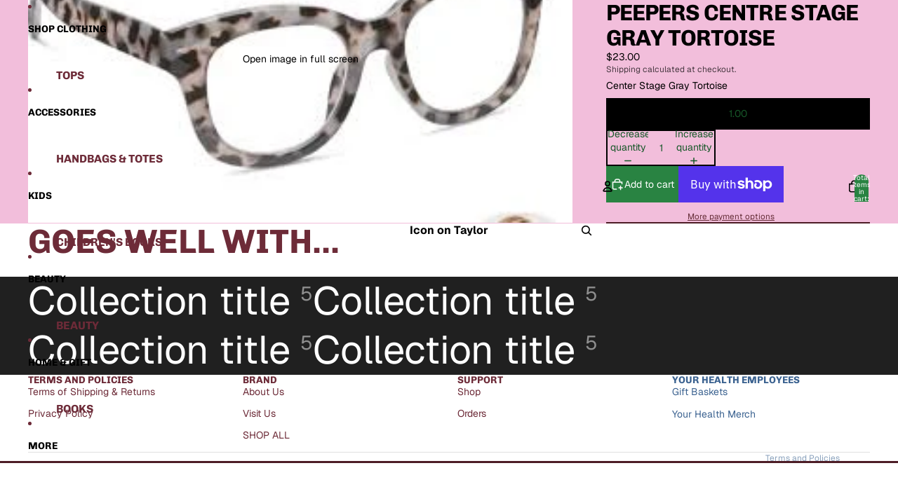

--- FILE ---
content_type: text/javascript
request_url: https://iconontaylor.com/cdn/shop/t/3/assets/jumbo-text.js?v=97109623810046750201768601013
body_size: 380
content:
import{ResizeNotifier,prefersReducedMotion,yieldToMainThread}from"@theme/utilities";class JumboText extends HTMLElement{connectedCallback(){this.#setIntersectionObserver(),window.addEventListener("resize",this.#windowResizeListener)}disconnectedCallback(){this.#resizeObserver.disconnect(),this.#intersectionObserver?.disconnect(),window.removeEventListener("resize",this.#windowResizeListener)}#firstResize=!0;#setIntersectionObserver(){this.#intersectionObserver=new IntersectionObserver(entries=>{const entry=entries[entries.length-1];entry&&(entry.isIntersecting&&this.#firstResize&&this.#handleResize(entry.boundingClientRect.width),this.dataset.textEffect&&this.dataset.textEffect!=="none"&&!prefersReducedMotion()&&(entry.intersectionRatio>=.3?(this.classList.add("ready"),this.dataset.animationRepeat==="false"&&this.#intersectionObserver?.unobserve(entry.target),yieldToMainThread().then(()=>{this.classList.add("jumbo-text-visible")})):this.classList.remove("ready","jumbo-text-visible")))},{threshold:[0,.3]}),this.#intersectionObserver?.observe(this)}#calculateOptimalFontSize=containerWidth=>{const{widestChild:firstPassWidestChild,widestChildWidth:firstPassWidestChildWidth}=this.#findWidestChild();if(!firstPassWidestChild||!firstPassWidestChildWidth)return;const currentFontSize=parseFloat(window.getComputedStyle(firstPassWidestChild).fontSize),firstPassFontSize=Math.round(currentFontSize*containerWidth/firstPassWidestChildWidth*100)/100;this.#resizeObserver.disconnect(),this.style.fontSize=this.#clampFontSize(firstPassFontSize);const{widestChild:secondPassWidestChild,widestChildWidth:secondPassWidestChildWidth}=this.#findWidestChild();if(!secondPassWidestChild||!secondPassWidestChildWidth)return;const secondPassFontSize=Math.floor(firstPassFontSize*containerWidth/secondPassWidestChildWidth*100)/100-.15;secondPassFontSize!==firstPassFontSize&&(this.style.fontSize=this.#clampFontSize(secondPassFontSize)),this.classList.add("ready"),this.#resizeObserver.observe(this)};#findWidestChild=()=>{let widestChild=null,widestChildWidth=0;for(const child of this.children){if(!(child instanceof HTMLElement))continue;const{width:childWidth}=child.getBoundingClientRect();(!widestChild||childWidth>widestChildWidth)&&(widestChildWidth=childWidth,widestChild=child)}return{widestChild,widestChildWidth}};#clampFontSize=fontSize=>`${Math.min(Math.max(fontSize,1),500)}px`;#handleResize=(containerWidth=void 0)=>{if(!this.textContent?.trim()||(containerWidth===void 0&&(containerWidth=this.offsetWidth),containerWidth<=0)||(this.#firstResize||(this.classList.remove("ready"),this.style.fontSize=""),this.#calculateOptimalFontSize(containerWidth),this.#firstResize=!1,this.dataset.capText==="true"))return;const allSections=Array.from(document.querySelectorAll(".shopify-section")),lastSection=allSections[allSections.length-1];if(lastSection&&!lastSection.contains(this))return;const bottom=this.getBoundingClientRect().bottom+window.scrollY,distanceFromBottom=document.documentElement.offsetHeight-bottom;this.dataset.capText=(distanceFromBottom<=100).toString()};#windowResizeListener=()=>this.#handleResize();#resizeObserver=new ResizeNotifier(entries=>this.#handleResize(entries[0]?.borderBoxSize?.[0]?.inlineSize));#intersectionObserver=null}customElements.get("jumbo-text")||customElements.define("jumbo-text",JumboText);
//# sourceMappingURL=/cdn/shop/t/3/assets/jumbo-text.js.map?v=97109623810046750201768601013
